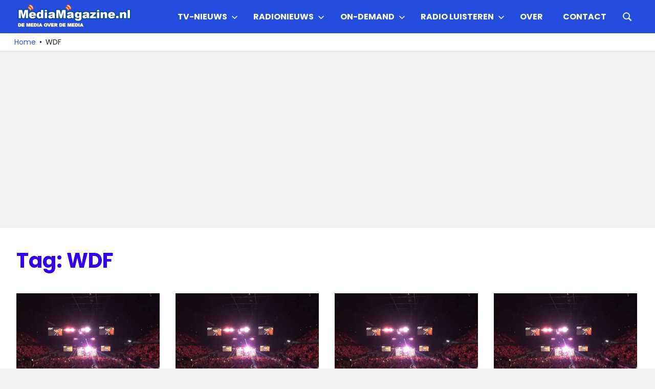

--- FILE ---
content_type: text/html; charset=utf-8
request_url: https://www.google.com/recaptcha/api2/aframe
body_size: 267
content:
<!DOCTYPE HTML><html><head><meta http-equiv="content-type" content="text/html; charset=UTF-8"></head><body><script nonce="_eloUbY1NPfxrVnzMmUfjQ">/** Anti-fraud and anti-abuse applications only. See google.com/recaptcha */ try{var clients={'sodar':'https://pagead2.googlesyndication.com/pagead/sodar?'};window.addEventListener("message",function(a){try{if(a.source===window.parent){var b=JSON.parse(a.data);var c=clients[b['id']];if(c){var d=document.createElement('img');d.src=c+b['params']+'&rc='+(localStorage.getItem("rc::a")?sessionStorage.getItem("rc::b"):"");window.document.body.appendChild(d);sessionStorage.setItem("rc::e",parseInt(sessionStorage.getItem("rc::e")||0)+1);localStorage.setItem("rc::h",'1769317998775');}}}catch(b){}});window.parent.postMessage("_grecaptcha_ready", "*");}catch(b){}</script></body></html>